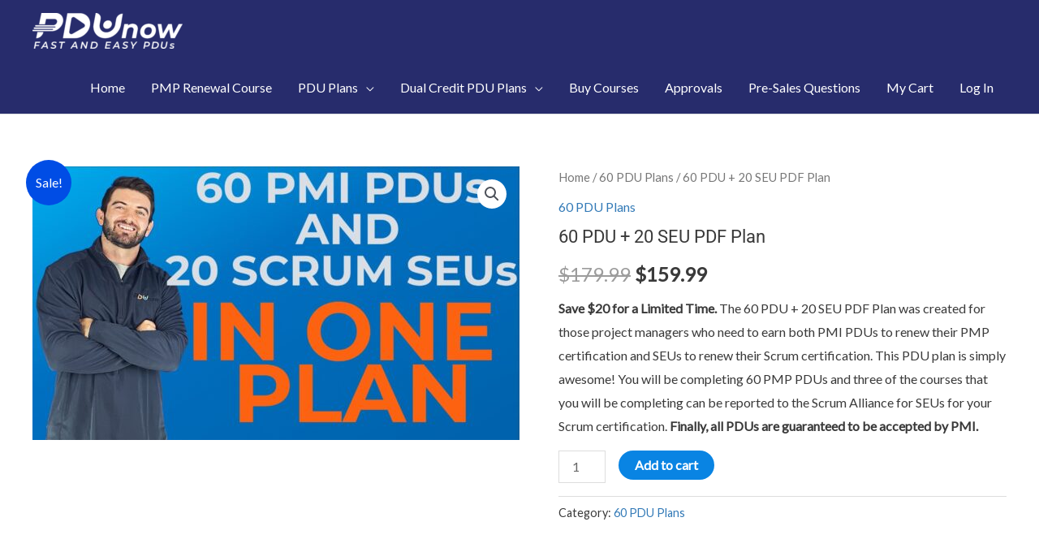

--- FILE ---
content_type: text/css
request_url: https://pdunow.com/wp-content/themes/cpe-365-astra-child-theme/assets/css/custom.css?ver=1767919943
body_size: 152
content:
.entry-content h3 span {
	display: block;
	font-weight: normal;
	font-size: 16px;
}

.pdu-secure-notice {
	display: flex;
	gap: 15px;
	line-height: 22px;
}

.pdu-secure-subnotice {
	margin-top: 8px;
	margin-bottom: 15px;
	line-height: 22px;
}

.woocommerce-privacy-policy-text {
	line-height: 22px;
}

a.email-invoice-action.loading,
a.email-order-invoice-action.loading {
	display: none;
}

#TB_window #TB_ajaxContent {
	width: 100% !important;
	overflow: auto !important;
}

.cfp-note-wrap {
    font-size: 14px;
    margin-left: 10px;
    margin-top: 20px;
}

.cfp-note-wrap p {
    margin-bottom: 10px;
    line-height: 18px;
}

.cfp-alert-modal-wrap {
    text-align: left;
}

.cpe-form-note {
    display: block;
    font-size: 12px;
}

.cpe-form-note:before {
    content: '*';
    display: inline-block;
    color: #ff0000;
    margin-right: 5px;
}

.cpe-checkbox-wrap {
    display: flex;
    gap: 12px;
    align-items: flex-start;
}

.cpe-checkbox-wrap input[type="checkbox"] {
    transform: scale(1.5);
    margin-top: 6px;
}

.cpe-checkbox-wrap label {
    font-size: 14px;
    line-height: 17px;
    display: inline-block;
    cursor: pointer;
}

.pdi-update {
    gap: 15px;
}

--- FILE ---
content_type: text/css
request_url: https://pdunow.com/wp-content/themes/cpe-365-astra-child-theme/style.css?ver=1767919943
body_size: 3060
content:
/**
Theme Name: CPE 365
Author: WooNinjas
Author URI: https://wooninjas.com/
Description: Child theme of Astra for CPE 365
Version: 1.0.0
License: GNU General Public License v2 or later
License URI: http://www.gnu.org/licenses/gpl-2.0.html
Text Domain: cpe-365
Template: astra
*/

.ast-separate-container.tax-ld_course_category.ast-two-container.ast-left-sidebar #secondary {
	padding-right: 0;
}
.left_section {
	background: #f0f0f0;
}
.left_section .search-term h3 {
    color: #545454;
    font-size: 16px;
    margin: 0;
    font-weight: 600;
    padding: 0 0 20px;
    text-transform: uppercase;
    padding: 0 0 25px;
}
.left_section .search-term {
    display: block;
    margin: 0 auto;
    max-width: 240px;
    width: 100%;
    padding: 36px 0;
    border-bottom: 1px solid #d8d8d8;
}
.check-box {
    display: block;
    overflow: hidden;
    width: 100%;
}
.left_section .search-term.course .check-box .text {
    display: block;
    margin: 0 0 14px;
    max-width: 230px;
    overflow: hidden;
    width: 100%;
}
.left_section .search-term.course .check-box .text span {
    color: #545454;
    font-size: 16px;
    margin: 0;
    font-weight: 300;
    text-transform: capitalize;
    padding: 0;
    float: left;
    line-height: 22px;
}
.left_section .search-term.course .check-box .text span a {
    color: #333;
    font-weight: 500;
}

.ast-separate-container.tax-ld_course_category #primary,
.ast-separate-container.tax-ld_course_category #secondary,
.ast-separate-container.tax-ld_course_category.ast-left-sidebar #primary,
.ast-separate-container.tax-ld_course_category.ast-right-sidebar #primary {
	margin-top: 3em;
	margin-bottom: 2em;
}
.ast-separate-container.tax-ld_course_category .category-courses .ast-article-post {
    padding: 0;
    margin: 0;
    position: relative;
    margin-bottom: 30px;
}
.tooltip_templates { display: none; }

.tooltipster-sidetip.tooltipster-right .tooltipster-box {
    margin-left: 8px;
}
.tooltipster-sidetip .tooltipster-box {
    background: #fff;
    box-shadow: 0 0 50px rgba(0, 0, 0, 0.3);
    padding: 20px;
    position: relative;
    z-index: 9;
    font-size: 14px;
    line-height: 20px;
    border-radius: 4px;
    border-color: #fff;
    color: #000;
}

.tooltipster-sidetip .tooltipster-content {
	color: #000;
}
.tooltipster-sidetip.tooltipster-right .tooltipster-arrow-background {
	border-right-color: #000;
}
.tooltipster-sidetip .tooltipster-content p:last-child {
    margin-bottom: 0;
}
.table-striped>tbody>tr:nth-of-type(odd) {
	background: #f3f3f3;
}
.courses-list.list table td {
    border: none;
}
.courses-list.list .course-title a {
    color: #5f5f5f;
    font-size: 14px;
}

table.dataTable thead .sorting_asc:after {
    content: "▾";
}
table.dataTable thead .sorting_desc:after {
    content: "▴";
}
table.dataTable thead .sorting:after {
	content: "";
}
.courses-list.list table th {
    background-color: #428bca;
    color: #FFF;
    border: none;
}
table.dataTable {
	margin-top: 0 !important;
}
.category-courses .courseBlock {
    float: left;
    width: 100%;
    transition: all .5s ease;
    -webkit-transition: all .5s ease;
    border: 1px solid #b9b9b9;
}
.category-courses .courseBlock:hover {
    box-shadow: 0 0 10px 0 #999;
    border: 0 none;
}
.category-courses .courseBlock .overly {
	background: #428bca;
    height: 37px;
    line-height: 37px;
    width: 100%;
    position: relative;
    left: 0;
    bottom: 0;
    padding: 0 22px;
    color: #FFF;
}
.category-courses .courseBlock .overly span {
	color: #fff;
    font-size: 14px;
    float: left;
    font-weight: 600;
    text-transform: uppercase;
}
.category-courses .courseBlock .overly span.price {
	float: right;
    font-weight: 500;
    font-size: 16px;
}

.category-courses .courseBlock .txt {
    padding: 32px 32px 20px 37px;
    width: 100%;
    border-radius: 3px;
    margin: 0;
    min-height: 265px;
    position: relative;
}
.category-courses .courseBlock:hover .txt {
	background: #f7f7f7;
    border: 1px solid #f7f7f7;
}
.category-courses .courseBlock .txt  h2 {
	color: #428bca;
    padding: 0 0 0 0;
    margin: 0 0 10px;
    font-size: 22px;
}
.category-courses .courseBlock .txt  h2 a {
	text-decoration: none;
}
.category-courses .courseBlock .txt  h3 {
	color: #428bca;
    font-weight: 700;
    margin: 0 0 6px;
    font-size: 13px;
}
.category-courses .courseBlock .txt  h3 span{
	color: #428bca;
    font-weight: 600;
}
.tax-ld_course_category .category-courses .course-post-wrapper:nth-child(even) {
    clear: right;
}
.tax-ld_course_category .category-courses .course-post-wrapper {
    min-height: 334px;
}
.category-courses .courseBlock .txt .txtBtn {
    width: 100%;
    overflow: hidden;
    padding: 30px 0 0;
    position: absolute;
    right: 30px;
    bottom: 50px;
}
.category-courses .courseBlock .txt .txtBtn a {
    float: right;
    width: 120px;
    height: 27px;
    line-height: 25px;
    text-align: center;
    border: 1px solid #a1a1a1;
    font-size: 9px;
    color: #222;
    text-transform: uppercase;
    letter-spacing: 1px;
    border-radius: 2px;
    padding: 0 8px 0 0;
    text-decoration: none;
    position: relative;
}
.category-courses .courseBlock .txt .txtBtn a:after {
    content: "\e900";
    font-size: 10px;
    font-family: 'Astra';
    /* -webkit-transform: rotate(270deg); */
    -ms-transform: rotate(270deg);
    transform: rotate(270deg);
    right: 9px;
    position: absolute;
}
.category-courses .courseBlock:hover .txtBtn a {
	color: #FFF;
	background-color: #38b87c;
}
.right_box.view {
	float: right;
    margin: 5px 0 15px 0px;
}
.right_box.view p {
	color: #545454;
    float: left;
    margin: 0px 10px 0px 0px;
    display: inline-block;
    font-size: 14px;
    font-weight: 400;
    text-align: left;
}
.right_box.view ul {
	float: left;
	list-style: none;
	padding: 0;
	margin: 0;
}
.right_box.view ul li {
	margin: 0 6px 0 0;
    display: inline-block;
}
.right_box.view ul li a i {
	background-color: #428bca;
    width: 30px;
    height: 30px;
    color: #FFF;
    display: inline-block;
    border-radius: 50%;
    line-height: 30px;
    padding-left: 7px;
}
.right_box.view ul li a.active i {
    background-color: #38b87c;
}

.pagination>li>a.current,
.pagination>li>span.current,
.pagination>li>a.current:hover,
.pagination>li>span.current:hover,
.pagination>li>a.current:focus,
.pagination>li>span.current:focus {
	z-index: 3;
    color: #fff;
    cursor: default;
    background-color: #428bca;
    border-color: #428bca;
}
.tax-ld_course_category .ast-pagination .pagination>li>span, 
.tax-ld_course_category .ast-pagination .pagination>li>a {
    font-size: 13px;
    line-height: 30px;
    width: auto;
    height: auto;
    min-height: 30px;
    padding-top: 0;
    padding-bottom: 0;
    float: left;
}
.tax-ld_course_category .ast-pagination {
    padding: 0px 0px 0px 0px;
    text-align: left;
}
.tax-ld_course_category .ast-pagination .pagination {
	margin: 0px 0 20px 0;
}
.category-details h1 {
    font-size: 36px;
    margin-bottom: 15px;
}
.ld-course-status-seg-price .ld-course-status-label {
    font-size: 16px !important;
}
.learndash-wrapper .btn-join, .learndash-wrapper #btn-join {
	font-size: 16px !important;
	border-radius: 30px;
	line-height: 16px;
	min-width: 220px;
}
.learndash-wrapper .ld-course-status.ld-course-status-not-enrolled .ld-course-status-action .learndash_checkout_buttons {
    margin: 0 .0em;
}
.learndash.learndash_post_sfwd-courses .learndash-wrapper.course-has-plans {
    width: 75%;
    float: left;
}
.learndash.learndash_post_sfwd-courses .learndash-course-sidebar {
    width: 25%;
	float: right;
	padding: 0 15px;
	margin-top: 4em;
}
.ast-separate-container .ast-article-single.sfwd-courses {
	padding: 0;
}
.ast-separate-container .ast-article-single.sfwd-courses {
    padding: 5.34em 2.67em;
}
.learndash.learndash_post_sfwd-courses .learndash-course-sidebar p:first-child {
    margin-bottom: 10px;
}
.learndash.learndash_post_sfwd-courses .learndash-course-sidebar p:first-child {
	margin-bottom: 10px;
	line-height: 20px;
}
.learndash.learndash_post_sfwd-courses .learndash-course-sidebar .sidebar-inner {
    background: #f0f3f6;
    padding: 8px 15px 8px 15px;
    min-height: 234px;
    border-radius: 6px;
    opacity: 1;
    background-color: #0984e3 !important;
    color: #FFF;
}
.learndash-course-sidebar ul {
    list-style: none;
    padding: 0;
    margin: 0;
}
.learndash-course-sidebar ul li {
    display: block;
    list-style: none;
    line-height: 19px;
    margin-bottom: 8px;
    font-weight: bold;
    position: relative;
}
.learndash-course-sidebar ul li:before {
    content: "-";
    position: absolute;
    left: -10px;
}
.breadcrumb {
    padding: 8px 15px;
    margin-bottom: 20px;
    list-style: none;
    background-color: #f5f5f5;
    border-radius: 4px;
    margin-left: 0;
}
.breadcrumb>li {
    display: inline-block;
}
.breadcrumb>.active {
    color: #777;
}
.breadcrumb>li+li:before {
    padding: 0 5px;
    color: #ccc;
    content: "/\00a0";
}

body.page-template-user-dashboard-template.ast-separate-container .ast-article-single {
    padding: 0 0;
}
ul.user-dashboard-menu {
    list-style: none;
    padding: 0;
    margin: 0;
}
ul.user-dashboard-menu li {
    display: block;
    margin: 0 0 14px !important;
    max-width: 230px;
    overflow: hidden;
    width: 100%;
}
ul.user-dashboard-menu li span{
    color: #545454;
    font-size: 16px;
    margin: 0;
    font-weight: 300;
    text-transform: capitalize;
    padding: 0;
    float: left;
    line-height: 22px;
}
ul.user-dashboard-menu li a{
    color: #333;
    font-weight: 500;
}
ul.user-dashboard-menu li a:hover {
    color: #333;
}
.learndash-breadcrumbs {
    position: relative;
    
    width: 100%;
}
.learndash-breadcrumbs .user-progress-btn {
    position: absolute;
    top: 4px;
    right: 15px;
    max-width: 130px;
    padding: 8px 9px;
}
.learndash-breadcrumbs a.user-progress-btn.user-back-link {
    top: 4px;
    max-width: 180px;
    right: 160px;
}
.learndash-breadcrumbs a.user-progress-btn i {
    margin-right: 5px;
}

.table-borderless, .table-borderless tbody+tbody, .table-borderless td, .table-borderless th, .table-borderless thead th {
    border: 0 !important;
}
.cpa_user_fields label.control-label {
    display: inline-block;
    min-width: 100px;
}
.cpa_user_fields .form-control {
    padding: 4px 8px !important;
}
.cpa_user_fields .checkbox {
    padding-top: 7px;
}
.learndash-wrapper .ld-item-list {
    margin-top: 0;
}
.learndash-wrapper .ld-item-list.ld-course-list .ld-section-heading .ld-item-list-actions {
    margin-bottom: 10px;
}

.learndash-wrapper.cpe_user_available_courses .ld-item-list .ld-item-list-item .ld-item-name {
    padding: 0;
    background: transparent !important;
    text-align: left;
    opacity: 1;
    width: auto;
    min-width: 0px;
    max-width: 100%;
    text-align: left !important;
    font-size: inherit;
    display: inline-block;
    font-weight: normal;
    line-height: 16px;
}
.learndash-wrapper.cpe_user_available_courses .ld-item-list .ld-item-list-item .ld-item-name .ld-course-title {
    position: relative;
    top: -8px;
}
.learndash-wrapper .ld-alert-success {
    color: #0b64a9;
}
.learndash-wrapper #ld-profile .ld-item-list-item-preview .ld-status + .ld-status {
    margin-left: 10px;
}

.ld-status.ld-remove-credit {
    background-color: #e21212;
}
.ld-status.ld-remove-credit a {
    color: #FFF !important;
}

.lds-ripple {
  display: inline-block;
  position: relative;
  width: 100px;
  height: 100px;
}
.lds-ripple div {
  position: absolute;
  border: 4px solid #989898;
  opacity: 1;
  border-radius: 50%;
  animation: lds-ripple 1s cubic-bezier(0, 0.2, 0.8, 1) infinite;
}
.lds-ripple div:nth-child(2) {
  animation-delay: -0.5s;
}
@keyframes lds-ripple {
  0% {
    top: 46px;
    left: 46px;
    width: 0;
    height: 0;
    opacity: 1;
  }
  100% {
    top: 0px;
    left: 0px;
    width: 92px;
    height: 92px;
    opacity: 0;
  }
}

#pdi_id {
    background: #FFF;
}

#pmi_id_location {
    font-size: 13px;
    font-weight: 600;
}

.pdi-update {
    display: flex;
    justify-content: space-between;
}


--- FILE ---
content_type: text/javascript
request_url: https://pdunow.com/wp-content/themes/cpe-365-astra-child-theme/assets/js/script.js?ver=1767919943
body_size: 852
content:
jQuery(function( $ ){
	$(document).ready(function() {
		
		$('.course-tooltip').tooltipster({
			delay: 100,
			maxWidth: 625,
			speed: 300,
			interactive: true,
			side: 'right',        
			trigger: 'hover',
			contentAsHTML: true,
		});

		//Send email with invoice attached
		let sendingEmail = false;

		$('.email-invoice-action').on('click', function(e){
			e.preventDefault();

			if (sendingEmail) {
				return;
			}

			let button = $(this);
			let order_id = $(this).data('order');
			let invoice_id = $(this).data('invoice');
			sendingEmail = true;

			button.addClass('loading');
			button.siblings('span').html('<i class="fa fa-solid fa-spinner fa-spin"></i>');

			$.ajax({
				url: '/wp-admin/admin-ajax.php',
				method: 'POST',
				data: {
					action: 'pdu_send_invoice_email',
					order_id: order_id,
					invoice_id: invoice_id,
					_nonce: $('#invoice-email-nonce').val()
				}
			}).error(function(){
				sendingEmail = false;
				button.removeClass('loading');
				button.siblings('span').html('Error!');
			}).success(function(res){
				console.log(res);
				sendingEmail = false;
				button.siblings('span').html('Email sent');
			});
		});

		$('.email-order-invoice-action').on('click', function(e){
			e.preventDefault();

			if (sendingEmail) {
				return;
			}

			let button = $(this);
			let order_id = $(this).data('order');
			sendingEmail = true;

			button.addClass('loading');
			button.siblings('span').html('<i class="fa fa-solid fa-spinner fa-spin"></i>');

			$.ajax({
				url: '/wp-admin/admin-ajax.php',
				method: 'POST',
				data: {
					action: 'cpe_send_invoice_email',
					order_id: order_id,
					_nonce: $('#invoice-email-nonce').val()
				}
			}).error(function(){
				sendingEmail = false;
				button.removeClass('loading');
				button.siblings('span').html('Error!');
			}).success(function(res){
				console.log(res);
				sendingEmail = false;
				button.siblings('span').html('Email sent');
			});
		});
	});


	var tables = $('.course-list-table').DataTable({
		searching: false, 
		paging: false, 
		info: false
	});

	$('body.page-template-user-dashboard-template table').addClass("table");

	$('body').on('click', '.ld-expand-button:not(.ld-expanded)', function(e) {

		var cat_id = $(this).attr( 'data-cat-id' );
		
		$elements = $( '.ld-course-lists' );


		if( typeof cat_id !== 'undefined' ) {

			$expandElm = $("#ld-course-lists-" + cat_id);
			

			$user_courses = [];
			if( typeof cpe_data !== 'undefined' ) {
				$user_courses = cpe_data.user_courses
			}

			var data = {
				'action' : 'get_cat_courses_progress',
				'cat_id' : cat_id,
				'user_courses' : $user_courses
			};

			$expandElm.html( '<div class="aligncenter"><div class="lds-ripple"><div></div><div></div></div></div>' );

			$.post(wc_add_to_cart_params.ajax_url, data, function( response ) {
				
				$expandElm.html( response );

				var totalHeight = 0;

				$expandElm.find('> *').each(function() {
					totalHeight += $(this).outerHeight();
				});

				$expandElm.addClass( 'expanded' );
				
				$elements.each( function() {
					if( $( this ).hasClass( 'opened' ) ) {
						$( this ).removeClass( 'opened' );
						$( this ).addClass( 'closed' );
						$( this ).css( 'max-height', 0 );
					}
				} );
				
				$expandElm.addClass( 'opened' );
				$expandElm.removeClass( 'closed' );
				$expandElm.attr('data-height', '' + (totalHeight + 50) + '');
				$expandElm.css('max-height', totalHeight + 50);

				$( ".course-list-table-" + cat_id ).DataTable({
					searching: false, 
					paging: false, 
					info: false
				});

			});
		}
	});
});




--- FILE ---
content_type: text/javascript
request_url: https://pdunow.com/wp-content/themes/cpe-365-astra-child-theme/assets/js/cpe_order.js?ver=1767919943
body_size: 97
content:
jQuery( document ).ready( function( $ ){
    $(document).on("click", ".btnPrint", function () {
        var order_id = $( this ).attr( 'data-id' );

        $.ajax({
            url: '/wp-admin/admin-ajax.php',
            method: 'GET',
            data: {
                action: 'cpe_get_order_details',
                order_id: order_id,
                print: true
            }
        }).success(function(template){
            var printWindow = window.open('', '_blank ', 'height=600,width=1000');
            printWindow.document.write('<html><head>');
            printWindow.document.write('</head><body><h2>PDUNow</h2>');
            printWindow.document.write(template);
            printWindow.document.write('</body></html>');
            printWindow.document.close();
            setTimeout(function(){
                printWindow.print();
            }, 1000);
        });
    });

    $('a.view-wc-order').on('click', function(e){
        let order_id = $(this).data('orderid');

        setTimeout(function(){
            $('#TB_ajaxContent').html('Loading...');
        }, 10);

        $.ajax({
            url: '/wp-admin/admin-ajax.php',
            method: 'GET',
            data: {
                action: 'cpe_get_order_details',
                order_id: order_id
            }
        }).success(function(template){
            $('#TB_ajaxContent').html(template);
        });
    });
}); 
